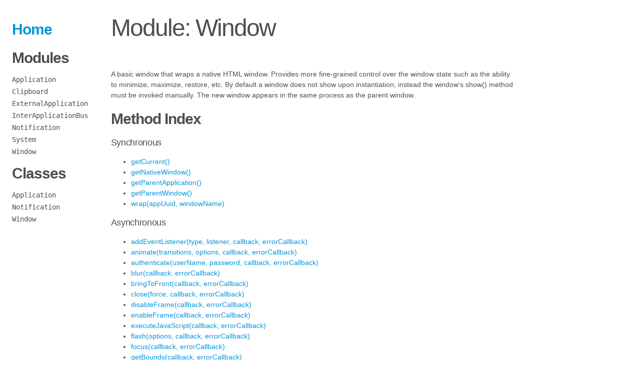

--- FILE ---
content_type: text/html
request_url: https://cdn.openfin.co/jsdocs/6.49.17.14/fin.desktop.module_Window.html
body_size: 112564
content:
<!DOCTYPE html>
<html lang="en">
<head>
    <meta charset="utf-8">
    <title>JSDoc: Module: Window</title>

    <script src="scripts/prettify/prettify.js"> </script>
    <script src="scripts/prettify/lang-css.js"> </script>
    <!--[if lt IE 9]>
      <script src="//html5shiv.googlecode.com/svn/trunk/html5.js"></script>
    <![endif]-->
    <link type="text/css" rel="stylesheet" href="styles/prettify-tomorrow.css">
    <link type="text/css" rel="stylesheet" href="styles/jsdoc-default.css">
</head>

<body>

<nav>
    <h2><a href="index.html">Home</a></h2><h3>Modules</h3><ul><li><a href="fin.desktop.module_Application.html">Application</a></li><li><a href="fin.desktop.module_Clipboard.html">Clipboard</a></li><li><a href="fin.desktop.module_ExternalApplication.html">ExternalApplication</a></li><li><a href="fin.desktop.module_InterApplicationBus.html">InterApplicationBus</a></li><li><a href="fin.desktop.module_Notification.html">Notification</a></li><li><a href="fin.desktop.module_System.html">System</a></li><li><a href="fin.desktop.module_Window.html">Window</a></li></ul><h3>Classes</h3><ul><li><a href="fin.desktop.Application.html">Application</a></li><li><a href="fin.desktop.Notification.html">Notification</a></li><li><a href="fin.desktop.Window.html">Window</a></li></ul>
</nav>
<div id="main">

    <h1 class="page-title">Module: Window</h1>

    




<section>

<header>
    
</header>

<article>
    <div class="container-overview">
    
        
            <div class="description"><p>A basic window that wraps a native HTML window. Provides more
fine-grained control over the window state such as the ability to minimize,
maximize, restore, etc. By default a window does not show upon instantiation;
instead the window's show() method must be invoked manually. The new window
appears in the same process as the parent window.</p>
<h3>Method Index</h3><h4>Synchronous</h4><ul>
<li><a href="#.getCurrent">getCurrent()</a></li>
<li><a href="#getNativeWindow">getNativeWindow()</a></li>
<li><a href="#getParentApplication">getParentApplication()</a></li>
<li><a href="#getParentWindow">getParentWindow()</a></li>
<li><a href="#.wrap">wrap(appUuid, windowName)</a></li>
</ul>
<h4>Asynchronous</h4><ul>
<li><a href="#addEventListener">addEventListener(type, listener, callback, errorCallback)</a></li>
<li><a href="#animate">animate(transitions, options, callback, errorCallback)</a></li>
<li><a href="#authenticate">authenticate(userName, password, callback, errorCallback)</a></li>
<li><a href="#blur">blur(callback, errorCallback)</a></li>
<li><a href="#bringToFront">bringToFront(callback, errorCallback)</a></li>
<li><a href="#close">close(force, callback, errorCallback)</a></li>
<li><a href="#disableFrame">disableFrame(callback, errorCallback)</a></li>
<li><a href="#enableFrame">enableFrame(callback, errorCallback)</a></li>
<li><a href="#executeJavaScript">executeJavaScript(callback, errorCallback)</a></li>
<li><a href="#flash">flash(options, callback, errorCallback)</a></li>
<li><a href="#focus">focus(callback, errorCallback)</a></li>
<li><a href="#getBounds">getBounds(callback, errorCallback)</a></li>
<li><a href="#getGroup">getGroup(callback, errorCallback)</a></li>
<li><a href="#getOptions">getOptions(callback, errorCallback)</a></li>
<li><a href="#getSnapshot">getSnapshot(callback, errorCallback)</a></li>
<li><a href="#getState">getState(callback, errorCallback)</a></li>
<li><a href="#getZoomLevel">getZoomLevel(callback, errorCallback)</a></li>
<li><a href="#hide">hide(callback, errorCallback)</a></li>
<li><a href="#isShowing">isShowing(callback, errorCallback)</a></li>
<li><a href="#joinGroup">joinGroup(target, callback, errorCallback)</a></li>
<li><a href="#leaveGroup">leaveGroup(callback, errorCallback)</a></li>
<li><a href="#maximize">maximize(callback, errorCallback)</a></li>
<li><a href="#mergeGroups">mergeGroups(target, callback, errorCallback)</a></li>
<li><a href="#minimize">minimize(callback, errorCallback)</a></li>
<li><a href="#moveBy">moveBy(deltaLeft, deltaTop, callback, errorCallback)</a></li>
<li><a href="#moveTo">moveTo(left, top, callback, errorCallback)</a></li>
<li><a href="#removeEventListener">removeEventListener(type, listener, callback, errorCallback)</a></li>
<li><a href="#resizeBy">resizeBy(deltaWidth, deltaHeight, anchor, callback, errorCallback)</a></li>
<li><a href="#resizeTo">resizeTo(width, height, anchor, callback, errorCallback)</a></li>
<li><a href="#restore">restore(callback, errorCallback)</a></li>
<li><a href="#setAsForeground">setAsForeground(callback, errorCallback)</a></li>
<li><a href="#setBounds">setBounds(left, top, width, height, callback, errorCallback)</a></li>
<li><a href="#setZoomLevel">setZoomLevel(level, callback, errorCallback)</a></li>
<li><a href="#show">show(force, callback, errorCallback)</a></li>
<li><a href="#showAt">showAt(left, top, force, callback, errorCallback)</a></li>
<li><a href="#stopFlashing">stopFlashing(callback, errorCallback)</a></li>
<li><a href="#updateOptions">updateOptions(options, callback, errorCallback)</a></li>
</ul></div>
        

        


<dl class="details">

    

    

    

    

    

    

    

    

    

    

    

    

    

    

    

    
</dl>


        
    
    </div>

    

    

    

     

    

    

    
        <h3 class="subsection-title">Methods</h3>

        
            

    

    <h4 class="name" id=".getCurrent"><span class="type-signature">(static) </span>getCurrent<span class="signature">()</span><span class="type-signature"> &rarr; {<a href="fin.desktop.Window.html">fin.desktop.Window</a>}</span></h4>

    



<div class="description">
    <p>Returns an instance of the current window.</p>
</div>













<dl class="details">

    

    

    

    

    

    

    

    

    

    

    

    

    

    
    <dt class="tag-tutorial">Tutorials:</dt>
    <dd class="tag-tutorial">
        <ul>
            <li><a href="tutorial-window.getCurrent.html">window.getCurrent</a></li>
        </ul>
    </dd>
    

    

    
</dl>













<h5>Returns:</h5>

        


<dl>
    <dt>
        Type
    </dt>
    <dd>
        
<span class="param-type"><a href="fin.desktop.Window.html">fin.desktop.Window</a></span>


    </dd>
</dl>

    



        
            

    

    <h4 class="name" id=".wrap"><span class="type-signature">(static) </span>wrap<span class="signature">(appUuid, windowName)</span><span class="type-signature"> &rarr; {<a href="fin.desktop.Window.html">fin.desktop.Window</a>}</span></h4>

    



<div class="description">
    <p>Returns a Window object that wraps an existing window.</p>
</div>









    <h5>Parameters:</h5>
    

<table class="params">
    <thead>
    <tr>
        
        <th>Name</th>
        

        <th>Type</th>

        

        

        <th class="last">Description</th>
    </tr>
    </thead>

    <tbody>
    

        <tr>
            
                <td class="name"><code>appUuid</code></td>
            

            <td class="type">
            
                
<span class="param-type">string</span>


            
            </td>

            

            

            <td class="description last"><p>The UUID of the application to which the window to be wrapped belongs.</p></td>
        </tr>

    

        <tr>
            
                <td class="name"><code>windowName</code></td>
            

            <td class="type">
            
                
<span class="param-type">string</span>


            
            </td>

            

            

            <td class="description last"><p>The name of the window to be wrapped.</p></td>
        </tr>

    
    </tbody>
</table>






<dl class="details">

    

    

    

    

    

    

    

    

    

    

    

    

    

    
    <dt class="tag-tutorial">Tutorials:</dt>
    <dd class="tag-tutorial">
        <ul>
            <li><a href="tutorial-window.wrap.html">window.wrap</a></li>
        </ul>
    </dd>
    

    

    
</dl>













<h5>Returns:</h5>

        


<dl>
    <dt>
        Type
    </dt>
    <dd>
        
<span class="param-type"><a href="fin.desktop.Window.html">fin.desktop.Window</a></span>


    </dd>
</dl>

    



        
            

    

    <h4 class="name" id="addEventListener"><span class="type-signature"></span>addEventListener<span class="signature">(type, listener, callback<span class="signature-attributes">opt</span>, errorCallback<span class="signature-attributes">opt</span>)</span><span class="type-signature"></span></h4>

    



<div class="description">
    <p>Registers an event listener on the specified event.</p>
</div>









    <h5>Parameters:</h5>
    

<table class="params">
    <thead>
    <tr>
        
        <th>Name</th>
        

        <th>Type</th>

        
        <th>Attributes</th>
        

        

        <th class="last">Description</th>
    </tr>
    </thead>

    <tbody>
    

        <tr>
            
                <td class="name"><code>type</code></td>
            

            <td class="type">
            
                
<span class="param-type">string</span>


            
            </td>

            
                <td class="attributes">
                

                

                
                </td>
            

            

            <td class="description last"><p>The type of the event.</p></td>
        </tr>

    

        <tr>
            
                <td class="name"><code>listener</code></td>
            

            <td class="type">
            
                
<span class="param-type">function</span>


            
            </td>

            
                <td class="attributes">
                

                

                
                </td>
            

            

            <td class="description last"><p>Called whenever an event of the specified type occurs. It is passed an event object containing information related to the event.</p></td>
        </tr>

    

        <tr>
            
                <td class="name"><code>callback</code></td>
            

            <td class="type">
            
                
<span class="param-type">function</span>


            
            </td>

            
                <td class="attributes">
                
                    &lt;optional><br>
                

                

                
                </td>
            

            

            <td class="description last"><p>called if the method succeeds.</p></td>
        </tr>

    

        <tr>
            
                <td class="name"><code>errorCallback</code></td>
            

            <td class="type">
            
                
<span class="param-type">function</span>


            
            </td>

            
                <td class="attributes">
                
                    &lt;optional><br>
                

                

                
                </td>
            

            

            <td class="description last"><p>called if the method fails. The reason for failure is passed as an argument.</p></td>
        </tr>

    
    </tbody>
</table>






<dl class="details">

    

    

    

    

    

    

    

    

    

    

    

    

    

    
    <dt class="tag-tutorial">Tutorials:</dt>
    <dd class="tag-tutorial">
        <ul>
            <li><a href="tutorial-window.addEventListener.html">window.addEventListener</a></li>
        </ul>
    </dd>
    

    

    
</dl>
















        
            

    

    <h4 class="name" id="animate"><span class="type-signature"></span>animate<span class="signature">(transitions, options, callback<span class="signature-attributes">opt</span>, errorCallback<span class="signature-attributes">opt</span>)</span><span class="type-signature"></span></h4>

    



<div class="description">
    <p>Performs the specified window transitions.</p>
</div>









    <h5>Parameters:</h5>
    

<table class="params">
    <thead>
    <tr>
        
        <th>Name</th>
        

        <th>Type</th>

        
        <th>Attributes</th>
        

        

        <th class="last">Description</th>
    </tr>
    </thead>

    <tbody>
    

        <tr>
            
                <td class="name"><code>transitions</code></td>
            

            <td class="type">
            
                
<span class="param-type">object</span>


            
            </td>

            
                <td class="attributes">
                

                

                
                </td>
            

            

            <td class="description last"><p>Describes the animations to preform. See the tutorial.</p></td>
        </tr>

    

        <tr>
            
                <td class="name"><code>options</code></td>
            

            <td class="type">
            
                
<span class="param-type">object</span>


            
            </td>

            
                <td class="attributes">
                

                

                
                </td>
            

            

            <td class="description last"><p>Options for the animation. See the tutorial.</p></td>
        </tr>

    

        <tr>
            
                <td class="name"><code>callback</code></td>
            

            <td class="type">
            
                
<span class="param-type">function</span>


            
            </td>

            
                <td class="attributes">
                
                    &lt;optional><br>
                

                

                
                </td>
            

            

            <td class="description last"><p>called if the method succeeds.</p></td>
        </tr>

    

        <tr>
            
                <td class="name"><code>errorCallback</code></td>
            

            <td class="type">
            
                
<span class="param-type">function</span>


            
            </td>

            
                <td class="attributes">
                
                    &lt;optional><br>
                

                

                
                </td>
            

            

            <td class="description last"><p>called if the method fails. The reason for failure is passed as an argument.</p></td>
        </tr>

    
    </tbody>
</table>






<dl class="details">

    

    

    

    

    

    

    

    

    

    

    

    

    

    
    <dt class="tag-tutorial">Tutorials:</dt>
    <dd class="tag-tutorial">
        <ul>
            <li><a href="tutorial-window.animate.html">window.animate</a></li>
        </ul>
    </dd>
    

    

    
</dl>
















        
            

    

    <h4 class="name" id="authenticate"><span class="type-signature"></span>authenticate<span class="signature">(userName, password, callback<span class="signature-attributes">opt</span>, errorCallback<span class="signature-attributes">opt</span>)</span><span class="type-signature"></span></h4>

    



<div class="description">
    <p>Provides credentials to authentication requests</p>
</div>









    <h5>Parameters:</h5>
    

<table class="params">
    <thead>
    <tr>
        
        <th>Name</th>
        

        <th>Type</th>

        
        <th>Attributes</th>
        

        

        <th class="last">Description</th>
    </tr>
    </thead>

    <tbody>
    

        <tr>
            
                <td class="name"><code>userName</code></td>
            

            <td class="type">
            
                
<span class="param-type">string</span>


            
            </td>

            
                <td class="attributes">
                

                

                
                </td>
            

            

            <td class="description last"><p>userName to provide to the authentication challange</p></td>
        </tr>

    

        <tr>
            
                <td class="name"><code>password</code></td>
            

            <td class="type">
            
                
<span class="param-type">string</span>


            
            </td>

            
                <td class="attributes">
                

                

                
                </td>
            

            

            <td class="description last"><p>password to provide to the authentication challange</p></td>
        </tr>

    

        <tr>
            
                <td class="name"><code>callback</code></td>
            

            <td class="type">
            
                
<span class="param-type">function</span>


            
            </td>

            
                <td class="attributes">
                
                    &lt;optional><br>
                

                

                
                </td>
            

            

            <td class="description last"><p>called if the method succeeds.</p></td>
        </tr>

    

        <tr>
            
                <td class="name"><code>errorCallback</code></td>
            

            <td class="type">
            
                
<span class="param-type">function</span>


            
            </td>

            
                <td class="attributes">
                
                    &lt;optional><br>
                

                

                
                </td>
            

            

            <td class="description last"><p>called if the method fails. The reason for failure is passed as an argument.</p></td>
        </tr>

    
    </tbody>
</table>






<dl class="details">

    

    

    

    

    

    

    

    

    

    

    

    

    

    
    <dt class="tag-tutorial">Tutorials:</dt>
    <dd class="tag-tutorial">
        <ul>
            <li><a href="tutorial-window.authenticate.html">window.authenticate</a></li>
        </ul>
    </dd>
    

    

    
</dl>
















        
            

    

    <h4 class="name" id="blur"><span class="type-signature"></span>blur<span class="signature">(callback<span class="signature-attributes">opt</span>, errorCallback<span class="signature-attributes">opt</span>)</span><span class="type-signature"></span></h4>

    



<div class="description">
    <p>Removes focus from the window.</p>
</div>









    <h5>Parameters:</h5>
    

<table class="params">
    <thead>
    <tr>
        
        <th>Name</th>
        

        <th>Type</th>

        
        <th>Attributes</th>
        

        

        <th class="last">Description</th>
    </tr>
    </thead>

    <tbody>
    

        <tr>
            
                <td class="name"><code>callback</code></td>
            

            <td class="type">
            
                
<span class="param-type">function</span>


            
            </td>

            
                <td class="attributes">
                
                    &lt;optional><br>
                

                

                
                </td>
            

            

            <td class="description last"><p>called if the method succeeds.</p></td>
        </tr>

    

        <tr>
            
                <td class="name"><code>errorCallback</code></td>
            

            <td class="type">
            
                
<span class="param-type">function</span>


            
            </td>

            
                <td class="attributes">
                
                    &lt;optional><br>
                

                

                
                </td>
            

            

            <td class="description last"><p>called if the method fails. The reason for failure is passed as an argument.</p></td>
        </tr>

    
    </tbody>
</table>






<dl class="details">

    

    

    

    

    

    

    

    

    

    

    

    

    

    
    <dt class="tag-tutorial">Tutorials:</dt>
    <dd class="tag-tutorial">
        <ul>
            <li><a href="tutorial-window.blur.html">window.blur</a></li>
        </ul>
    </dd>
    

    

    
</dl>
















        
            

    

    <h4 class="name" id="bringToFront"><span class="type-signature"></span>bringToFront<span class="signature">(callback<span class="signature-attributes">opt</span>, errorCallback<span class="signature-attributes">opt</span>)</span><span class="type-signature"></span></h4>

    



<div class="description">
    <p>Brings the window to the front of the window stack.</p>
</div>









    <h5>Parameters:</h5>
    

<table class="params">
    <thead>
    <tr>
        
        <th>Name</th>
        

        <th>Type</th>

        
        <th>Attributes</th>
        

        

        <th class="last">Description</th>
    </tr>
    </thead>

    <tbody>
    

        <tr>
            
                <td class="name"><code>callback</code></td>
            

            <td class="type">
            
                
<span class="param-type">function</span>


            
            </td>

            
                <td class="attributes">
                
                    &lt;optional><br>
                

                

                
                </td>
            

            

            <td class="description last"><p>called if the method succeeds.</p></td>
        </tr>

    

        <tr>
            
                <td class="name"><code>errorCallback</code></td>
            

            <td class="type">
            
                
<span class="param-type">function</span>


            
            </td>

            
                <td class="attributes">
                
                    &lt;optional><br>
                

                

                
                </td>
            

            

            <td class="description last"><p>called if the method fails. The reason for failure is passed as an argument.</p></td>
        </tr>

    
    </tbody>
</table>






<dl class="details">

    

    

    

    

    

    

    

    

    

    

    

    

    

    
    <dt class="tag-tutorial">Tutorials:</dt>
    <dd class="tag-tutorial">
        <ul>
            <li><a href="tutorial-window.bringToFront.html">window.bringToFront</a></li>
        </ul>
    </dd>
    

    

    
</dl>
















        
            

    

    <h4 class="name" id="close"><span class="type-signature"></span>close<span class="signature">(force<span class="signature-attributes">opt</span>, callback<span class="signature-attributes">opt</span>, errorCallback<span class="signature-attributes">opt</span>)</span><span class="type-signature"></span></h4>

    



<div class="description">
    <p>Closes the window.</p>
</div>









    <h5>Parameters:</h5>
    

<table class="params">
    <thead>
    <tr>
        
        <th>Name</th>
        

        <th>Type</th>

        
        <th>Attributes</th>
        

        
        <th>Default</th>
        

        <th class="last">Description</th>
    </tr>
    </thead>

    <tbody>
    

        <tr>
            
                <td class="name"><code>force</code></td>
            

            <td class="type">
            
                
<span class="param-type">boolean</span>


            
            </td>

            
                <td class="attributes">
                
                    &lt;optional><br>
                

                

                
                </td>
            

            
                <td class="default">
                
                    false
                
                </td>
            

            <td class="description last"><p>Close will be prevented from closing when force is false and ‘close-requested’ has been subscribed to for application’s main window.</p></td>
        </tr>

    

        <tr>
            
                <td class="name"><code>callback</code></td>
            

            <td class="type">
            
                
<span class="param-type">function</span>


            
            </td>

            
                <td class="attributes">
                
                    &lt;optional><br>
                

                

                
                </td>
            

            
                <td class="default">
                
                </td>
            

            <td class="description last"><p>called if the method succeeds.</p></td>
        </tr>

    

        <tr>
            
                <td class="name"><code>errorCallback</code></td>
            

            <td class="type">
            
                
<span class="param-type">function</span>


            
            </td>

            
                <td class="attributes">
                
                    &lt;optional><br>
                

                

                
                </td>
            

            
                <td class="default">
                
                </td>
            

            <td class="description last"><p>called if the method fails. The reason for failure is passed as an argument.</p></td>
        </tr>

    
    </tbody>
</table>






<dl class="details">

    

    

    

    

    

    

    

    

    

    

    

    

    

    
    <dt class="tag-tutorial">Tutorials:</dt>
    <dd class="tag-tutorial">
        <ul>
            <li><a href="tutorial-window.close.html">window.close</a></li>
        </ul>
    </dd>
    

    

    
</dl>
















        
            

    

    <h4 class="name" id="disableFrame"><span class="type-signature"></span>disableFrame<span class="signature">(callback<span class="signature-attributes">opt</span>, errorCallback<span class="signature-attributes">opt</span>)</span><span class="type-signature"></span></h4>

    



<div class="description">
    <p>Prevents a user from changing a window's size/position when using the window's frame.</p>
</div>









    <h5>Parameters:</h5>
    

<table class="params">
    <thead>
    <tr>
        
        <th>Name</th>
        

        <th>Type</th>

        
        <th>Attributes</th>
        

        

        <th class="last">Description</th>
    </tr>
    </thead>

    <tbody>
    

        <tr>
            
                <td class="name"><code>callback</code></td>
            

            <td class="type">
            
                
<span class="param-type">function</span>


            
            </td>

            
                <td class="attributes">
                
                    &lt;optional><br>
                

                

                
                </td>
            

            

            <td class="description last"><p>called if the method succeeds.</p></td>
        </tr>

    

        <tr>
            
                <td class="name"><code>errorCallback</code></td>
            

            <td class="type">
            
                
<span class="param-type">function</span>


            
            </td>

            
                <td class="attributes">
                
                    &lt;optional><br>
                

                

                
                </td>
            

            

            <td class="description last"><p>called if the method fails. The reason for failure is passed as an argument.</p></td>
        </tr>

    
    </tbody>
</table>






<dl class="details">

    

    

    

    

    

    

    

    

    

    

    

    

    

    
    <dt class="tag-tutorial">Tutorials:</dt>
    <dd class="tag-tutorial">
        <ul>
            <li><a href="tutorial-window.disableFrame.html">window.disableFrame</a></li>
        </ul>
    </dd>
    

    

    
</dl>
















        
            

    

    <h4 class="name" id="enableFrame"><span class="type-signature"></span>enableFrame<span class="signature">(callback<span class="signature-attributes">opt</span>, errorCallback<span class="signature-attributes">opt</span>)</span><span class="type-signature"></span></h4>

    



<div class="description">
    <p>Re-enables user changes to a window's size/position when using the window's frame.</p>
</div>









    <h5>Parameters:</h5>
    

<table class="params">
    <thead>
    <tr>
        
        <th>Name</th>
        

        <th>Type</th>

        
        <th>Attributes</th>
        

        

        <th class="last">Description</th>
    </tr>
    </thead>

    <tbody>
    

        <tr>
            
                <td class="name"><code>callback</code></td>
            

            <td class="type">
            
                
<span class="param-type">function</span>


            
            </td>

            
                <td class="attributes">
                
                    &lt;optional><br>
                

                

                
                </td>
            

            

            <td class="description last"><p>called if the method succeeds.</p></td>
        </tr>

    

        <tr>
            
                <td class="name"><code>errorCallback</code></td>
            

            <td class="type">
            
                
<span class="param-type">function</span>


            
            </td>

            
                <td class="attributes">
                
                    &lt;optional><br>
                

                

                
                </td>
            

            

            <td class="description last"><p>called if the method fails. The reason for failure is passed as an argument.</p></td>
        </tr>

    
    </tbody>
</table>






<dl class="details">

    

    

    

    

    

    

    

    

    

    

    

    

    

    
    <dt class="tag-tutorial">Tutorials:</dt>
    <dd class="tag-tutorial">
        <ul>
            <li><a href="tutorial-window.enableFrame.html">window.enableFrame</a></li>
        </ul>
    </dd>
    

    

    
</dl>
















        
            

    

    <h4 class="name" id="executeJavaScript"><span class="type-signature"></span>executeJavaScript<span class="signature">(code, callback<span class="signature-attributes">opt</span>, errorCallback<span class="signature-attributes">opt</span>)</span><span class="type-signature"></span></h4>

    



<div class="description">
    <p>Executes Javascript on the window, restricted to windows you own or windows owned by applications you have created.</p>
</div>









    <h5>Parameters:</h5>
    

<table class="params">
    <thead>
    <tr>
        
        <th>Name</th>
        

        <th>Type</th>

        
        <th>Attributes</th>
        

        

        <th class="last">Description</th>
    </tr>
    </thead>

    <tbody>
    

        <tr>
            
                <td class="name"><code>code</code></td>
            

            <td class="type">
            
                
<span class="param-type">string</span>


            
            </td>

            
                <td class="attributes">
                

                

                
                </td>
            

            

            <td class="description last"><p>JavaScript code to be executed on the window.</p></td>
        </tr>

    

        <tr>
            
                <td class="name"><code>callback</code></td>
            

            <td class="type">
            
                
<span class="param-type">function</span>


            
            </td>

            
                <td class="attributes">
                
                    &lt;optional><br>
                

                

                
                </td>
            

            

            <td class="description last"><p>called if the method succeeds.</p></td>
        </tr>

    

        <tr>
            
                <td class="name"><code>errorCallback</code></td>
            

            <td class="type">
            
                
<span class="param-type">function</span>


            
            </td>

            
                <td class="attributes">
                
                    &lt;optional><br>
                

                

                
                </td>
            

            

            <td class="description last"><p>called if the method fails. The reason for failure is passed as an argument.</p></td>
        </tr>

    
    </tbody>
</table>






<dl class="details">

    

    

    

    

    

    

    

    

    

    

    

    

    

    
    <dt class="tag-tutorial">Tutorials:</dt>
    <dd class="tag-tutorial">
        <ul>
            <li><a href="tutorial-window.executeJavaScript.html">window.executeJavaScript</a></li>
        </ul>
    </dd>
    

    

    
</dl>
















        
            

    

    <h4 class="name" id="flash"><span class="type-signature"></span>flash<span class="signature">(options, callback<span class="signature-attributes">opt</span>, errorCallback<span class="signature-attributes">opt</span>)</span><span class="type-signature"></span></h4>

    



<div class="description">
    <p>Flashes the window’s frame and taskbar icon until stopFlashing is called.</p>
</div>









    <h5>Parameters:</h5>
    

<table class="params">
    <thead>
    <tr>
        
        <th>Name</th>
        

        <th>Type</th>

        
        <th>Attributes</th>
        

        

        <th class="last">Description</th>
    </tr>
    </thead>

    <tbody>
    

        <tr>
            
                <td class="name"><code>options</code></td>
            

            <td class="type">
            
                
<span class="param-type">object</span>


            
            </td>

            
                <td class="attributes">
                

                

                
                </td>
            

            

            <td class="description last"><p>Configuration parameters of the flash.</p></td>
        </tr>

    

        <tr>
            
                <td class="name"><code>callback</code></td>
            

            <td class="type">
            
                
<span class="param-type">function</span>


            
            </td>

            
                <td class="attributes">
                
                    &lt;optional><br>
                

                

                
                </td>
            

            

            <td class="description last"><p>called if the method succeeds.</p></td>
        </tr>

    

        <tr>
            
                <td class="name"><code>errorCallback</code></td>
            

            <td class="type">
            
                
<span class="param-type">function</span>


            
            </td>

            
                <td class="attributes">
                
                    &lt;optional><br>
                

                

                
                </td>
            

            

            <td class="description last"><p>called if the method fails. The reason for failure is passed as an argument.</p></td>
        </tr>

    
    </tbody>
</table>






<dl class="details">

    

    

    

    

    

    

    

    

    

    

    

    

    

    
    <dt class="tag-tutorial">Tutorials:</dt>
    <dd class="tag-tutorial">
        <ul>
            <li><a href="tutorial-window.flash.html">window.flash</a></li>
        </ul>
    </dd>
    

    

    
</dl>
















        
            

    

    <h4 class="name" id="focus"><span class="type-signature"></span>focus<span class="signature">(callback<span class="signature-attributes">opt</span>, errorCallback<span class="signature-attributes">opt</span>)</span><span class="type-signature"></span></h4>

    



<div class="description">
    <p>Gives focus to the window.</p>
</div>









    <h5>Parameters:</h5>
    

<table class="params">
    <thead>
    <tr>
        
        <th>Name</th>
        

        <th>Type</th>

        
        <th>Attributes</th>
        

        

        <th class="last">Description</th>
    </tr>
    </thead>

    <tbody>
    

        <tr>
            
                <td class="name"><code>callback</code></td>
            

            <td class="type">
            
                
<span class="param-type">function</span>


            
            </td>

            
                <td class="attributes">
                
                    &lt;optional><br>
                

                

                
                </td>
            

            

            <td class="description last"><p>called if the method succeeds.</p></td>
        </tr>

    

        <tr>
            
                <td class="name"><code>errorCallback</code></td>
            

            <td class="type">
            
                
<span class="param-type">function</span>


            
            </td>

            
                <td class="attributes">
                
                    &lt;optional><br>
                

                

                
                </td>
            

            

            <td class="description last"><p>called if the method fails. The reason for failure is passed as an argument.</p></td>
        </tr>

    
    </tbody>
</table>






<dl class="details">

    

    

    

    

    

    

    

    

    

    

    

    

    

    
    <dt class="tag-tutorial">Tutorials:</dt>
    <dd class="tag-tutorial">
        <ul>
            <li><a href="tutorial-window.focus.html">window.focus</a></li>
        </ul>
    </dd>
    

    

    
</dl>
















        
            

    

    <h4 class="name" id="getBounds"><span class="type-signature"></span>getBounds<span class="signature">(callback<span class="signature-attributes">opt</span>, errorCallback<span class="signature-attributes">opt</span>)</span><span class="type-signature"></span></h4>

    



<div class="description">
    <p>Gets the current bounds (top, left, width, height) of the window.</p>
</div>









    <h5>Parameters:</h5>
    

<table class="params">
    <thead>
    <tr>
        
        <th>Name</th>
        

        <th>Type</th>

        
        <th>Attributes</th>
        

        

        <th class="last">Description</th>
    </tr>
    </thead>

    <tbody>
    

        <tr>
            
                <td class="name"><code>callback</code></td>
            

            <td class="type">
            
                
<span class="param-type">function</span>


            
            </td>

            
                <td class="attributes">
                
                    &lt;optional><br>
                

                

                
                </td>
            

            

            <td class="description last"><p>called if the method succeeds.</p></td>
        </tr>

    

        <tr>
            
                <td class="name"><code>errorCallback</code></td>
            

            <td class="type">
            
                
<span class="param-type">function</span>


            
            </td>

            
                <td class="attributes">
                
                    &lt;optional><br>
                

                

                
                </td>
            

            

            <td class="description last"><p>called if the method fails. The reason for failure is passed as an argument.</p></td>
        </tr>

    
    </tbody>
</table>






<dl class="details">

    

    

    

    

    

    

    

    

    

    

    

    

    

    
    <dt class="tag-tutorial">Tutorials:</dt>
    <dd class="tag-tutorial">
        <ul>
            <li><a href="tutorial-window.getBounds.html">window.getBounds</a></li>
        </ul>
    </dd>
    

    

    
</dl>
















        
            

    

    <h4 class="name" id="getGroup"><span class="type-signature"></span>getGroup<span class="signature">(callback<span class="signature-attributes">opt</span>, errorCallback<span class="signature-attributes">opt</span>)</span><span class="type-signature"></span></h4>

    



<div class="description">
    <p>Retrieves an array containing wrapped fin.desktop.Windows that are grouped with this window. If a window is not in a group an empty array is returned. Please note that calling window is included in the result array.</p>
</div>









    <h5>Parameters:</h5>
    

<table class="params">
    <thead>
    <tr>
        
        <th>Name</th>
        

        <th>Type</th>

        
        <th>Attributes</th>
        

        

        <th class="last">Description</th>
    </tr>
    </thead>

    <tbody>
    

        <tr>
            
                <td class="name"><code>callback</code></td>
            

            <td class="type">
            
                
<span class="param-type">function</span>


            
            </td>

            
                <td class="attributes">
                
                    &lt;optional><br>
                

                

                
                </td>
            

            

            <td class="description last"><p>called if the method succeeds.</p></td>
        </tr>

    

        <tr>
            
                <td class="name"><code>errorCallback</code></td>
            

            <td class="type">
            
                
<span class="param-type">function</span>


            
            </td>

            
                <td class="attributes">
                
                    &lt;optional><br>
                

                

                
                </td>
            

            

            <td class="description last"><p>called if the method fails. The reason for failure is passed as an argument.</p></td>
        </tr>

    
    </tbody>
</table>






<dl class="details">

    

    

    

    

    

    

    

    

    

    

    

    

    

    
    <dt class="tag-tutorial">Tutorials:</dt>
    <dd class="tag-tutorial">
        <ul>
            <li><a href="tutorial-window.getGroup.html">window.getGroup</a></li>
        </ul>
    </dd>
    

    

    
</dl>
















        
            

    

    <h4 class="name" id="getNativeWindow"><span class="type-signature"></span>getNativeWindow<span class="signature">()</span><span class="type-signature"> &rarr; {window}</span></h4>

    



<div class="description">
    <p>Returns the native JavaScript &quot;window&quot; object for the window.</p>
</div>













<dl class="details">

    

    

    

    

    

    

    

    

    

    

    

    

    

    
    <dt class="tag-tutorial">Tutorials:</dt>
    <dd class="tag-tutorial">
        <ul>
            <li><a href="tutorial-window.getNativeWindow.html">window.getNativeWindow</a></li>
        </ul>
    </dd>
    

    

    
</dl>













<h5>Returns:</h5>

        


<dl>
    <dt>
        Type
    </dt>
    <dd>
        
<span class="param-type">window</span>


    </dd>
</dl>

    



        
            

    

    <h4 class="name" id="getOptions"><span class="type-signature"></span>getOptions<span class="signature">(callback<span class="signature-attributes">opt</span>, errorCallback<span class="signature-attributes">opt</span>)</span><span class="type-signature"></span></h4>

    



<div class="description">
    <p>Gets the current settings of the window.</p>
</div>









    <h5>Parameters:</h5>
    

<table class="params">
    <thead>
    <tr>
        
        <th>Name</th>
        

        <th>Type</th>

        
        <th>Attributes</th>
        

        

        <th class="last">Description</th>
    </tr>
    </thead>

    <tbody>
    

        <tr>
            
                <td class="name"><code>callback</code></td>
            

            <td class="type">
            
                
<span class="param-type">function</span>


            
            </td>

            
                <td class="attributes">
                
                    &lt;optional><br>
                

                

                
                </td>
            

            

            <td class="description last"><p>called if the method succeeds.</p></td>
        </tr>

    

        <tr>
            
                <td class="name"><code>errorCallback</code></td>
            

            <td class="type">
            
                
<span class="param-type">function</span>


            
            </td>

            
                <td class="attributes">
                
                    &lt;optional><br>
                

                

                
                </td>
            

            

            <td class="description last"><p>called if the method fails. The reason for failure is passed as an argument.</p></td>
        </tr>

    
    </tbody>
</table>






<dl class="details">

    

    

    

    

    

    

    

    

    

    

    

    

    

    
    <dt class="tag-tutorial">Tutorials:</dt>
    <dd class="tag-tutorial">
        <ul>
            <li><a href="tutorial-window.getOptions.html">window.getOptions</a></li>
        </ul>
    </dd>
    

    

    
</dl>
















        
            

    

    <h4 class="name" id="getParentApplication"><span class="type-signature"></span>getParentApplication<span class="signature">()</span><span class="type-signature"> &rarr; {<a href="fin.desktop.Application.html">fin.desktop.Application</a>}</span></h4>

    



<div class="description">
    <p>Gets the parent application.</p>
</div>













<dl class="details">

    

    

    

    

    

    

    

    

    

    

    

    

    

    
    <dt class="tag-tutorial">Tutorials:</dt>
    <dd class="tag-tutorial">
        <ul>
            <li><a href="tutorial-window.getParentApplication.html">window.getParentApplication</a></li>
        </ul>
    </dd>
    

    

    
</dl>













<h5>Returns:</h5>

        


<dl>
    <dt>
        Type
    </dt>
    <dd>
        
<span class="param-type"><a href="fin.desktop.Application.html">fin.desktop.Application</a></span>


    </dd>
</dl>

    



        
            

    

    <h4 class="name" id="getParentWindow"><span class="type-signature"></span>getParentWindow<span class="signature">()</span><span class="type-signature"> &rarr; {<a href="fin.desktop.Window.html">fin.desktop.Window</a>}</span></h4>

    



<div class="description">
    <p>Gets the parent window.</p>
</div>













<dl class="details">

    

    

    

    

    

    

    

    

    

    

    

    

    

    
    <dt class="tag-tutorial">Tutorials:</dt>
    <dd class="tag-tutorial">
        <ul>
            <li><a href="tutorial-window.getParentWindow.html">window.getParentWindow</a></li>
        </ul>
    </dd>
    

    

    
</dl>













<h5>Returns:</h5>

        


<dl>
    <dt>
        Type
    </dt>
    <dd>
        
<span class="param-type"><a href="fin.desktop.Window.html">fin.desktop.Window</a></span>


    </dd>
</dl>

    



        
            

    

    <h4 class="name" id="getSnapshot"><span class="type-signature"></span>getSnapshot<span class="signature">(callback<span class="signature-attributes">opt</span>, errorCallback<span class="signature-attributes">opt</span>)</span><span class="type-signature"></span></h4>

    



<div class="description">
    <p>Gets a base64 encoded PNG snapshot of the window.</p>
</div>









    <h5>Parameters:</h5>
    

<table class="params">
    <thead>
    <tr>
        
        <th>Name</th>
        

        <th>Type</th>

        
        <th>Attributes</th>
        

        

        <th class="last">Description</th>
    </tr>
    </thead>

    <tbody>
    

        <tr>
            
                <td class="name"><code>callback</code></td>
            

            <td class="type">
            
                
<span class="param-type">function</span>


            
            </td>

            
                <td class="attributes">
                
                    &lt;optional><br>
                

                

                
                </td>
            

            

            <td class="description last"><p>called if the method succeeds.</p></td>
        </tr>

    

        <tr>
            
                <td class="name"><code>errorCallback</code></td>
            

            <td class="type">
            
                
<span class="param-type">function</span>


            
            </td>

            
                <td class="attributes">
                
                    &lt;optional><br>
                

                

                
                </td>
            

            

            <td class="description last"><p>called if the method fails. The reason for failure is passed as an argument.</p></td>
        </tr>

    
    </tbody>
</table>






<dl class="details">

    

    

    

    

    

    

    

    

    

    

    

    

    

    
    <dt class="tag-tutorial">Tutorials:</dt>
    <dd class="tag-tutorial">
        <ul>
            <li><a href="tutorial-window.getSnapshot.html">window.getSnapshot</a></li>
        </ul>
    </dd>
    

    

    
</dl>
















        
            

    

    <h4 class="name" id="getState"><span class="type-signature"></span>getState<span class="signature">(callback<span class="signature-attributes">opt</span>, errorCallback<span class="signature-attributes">opt</span>)</span><span class="type-signature"></span></h4>

    



<div class="description">
    <p>Gets the current state (&quot;minimized&quot;, &quot;maximized&quot;, or &quot;restored&quot;) of the window.</p>
</div>









    <h5>Parameters:</h5>
    

<table class="params">
    <thead>
    <tr>
        
        <th>Name</th>
        

        <th>Type</th>

        
        <th>Attributes</th>
        

        

        <th class="last">Description</th>
    </tr>
    </thead>

    <tbody>
    

        <tr>
            
                <td class="name"><code>callback</code></td>
            

            <td class="type">
            
                
<span class="param-type">function</span>


            
            </td>

            
                <td class="attributes">
                
                    &lt;optional><br>
                

                

                
                </td>
            

            

            <td class="description last"><p>called if the method succeeds.</p></td>
        </tr>

    

        <tr>
            
                <td class="name"><code>errorCallback</code></td>
            

            <td class="type">
            
                
<span class="param-type">function</span>


            
            </td>

            
                <td class="attributes">
                
                    &lt;optional><br>
                

                

                
                </td>
            

            

            <td class="description last"><p>called if the method fails. The reason for failure is passed as an argument.</p></td>
        </tr>

    
    </tbody>
</table>






<dl class="details">

    

    

    

    

    

    

    

    

    

    

    

    

    

    
    <dt class="tag-tutorial">Tutorials:</dt>
    <dd class="tag-tutorial">
        <ul>
            <li><a href="tutorial-window.getState.html">window.getState</a></li>
        </ul>
    </dd>
    

    

    
</dl>
















        
            

    

    <h4 class="name" id="getZoomLevel"><span class="type-signature"></span>getZoomLevel<span class="signature">(callback<span class="signature-attributes">opt</span>, errorCallback<span class="signature-attributes">opt</span>)</span><span class="type-signature"></span></h4>

    



<div class="description">
    <p>Returns the zoom level of the window.</p>
</div>









    <h5>Parameters:</h5>
    

<table class="params">
    <thead>
    <tr>
        
        <th>Name</th>
        

        <th>Type</th>

        
        <th>Attributes</th>
        

        

        <th class="last">Description</th>
    </tr>
    </thead>

    <tbody>
    

        <tr>
            
                <td class="name"><code>callback</code></td>
            

            <td class="type">
            
                
<span class="param-type">function</span>


            
            </td>

            
                <td class="attributes">
                
                    &lt;optional><br>
                

                

                
                </td>
            

            

            <td class="description last"><p>called if the method succeeds.</p></td>
        </tr>

    

        <tr>
            
                <td class="name"><code>errorCallback</code></td>
            

            <td class="type">
            
                
<span class="param-type">function</span>


            
            </td>

            
                <td class="attributes">
                
                    &lt;optional><br>
                

                

                
                </td>
            

            

            <td class="description last"><p>called if the method fails. The reason for failure is passed as an argument.</p></td>
        </tr>

    
    </tbody>
</table>






<dl class="details">

    

    

    

    

    

    

    

    

    

    

    

    

    

    
    <dt class="tag-tutorial">Tutorials:</dt>
    <dd class="tag-tutorial">
        <ul>
            <li><a href="tutorial-window.getZoomLevel.html">window.getZoomLevel</a></li>
        </ul>
    </dd>
    

    

    
</dl>
















        
            

    

    <h4 class="name" id="hide"><span class="type-signature"></span>hide<span class="signature">(callback<span class="signature-attributes">opt</span>, errorCallback<span class="signature-attributes">opt</span>)</span><span class="type-signature"></span></h4>

    



<div class="description">
    <p>Hides the window.</p>
</div>









    <h5>Parameters:</h5>
    

<table class="params">
    <thead>
    <tr>
        
        <th>Name</th>
        

        <th>Type</th>

        
        <th>Attributes</th>
        

        

        <th class="last">Description</th>
    </tr>
    </thead>

    <tbody>
    

        <tr>
            
                <td class="name"><code>callback</code></td>
            

            <td class="type">
            
                
<span class="param-type">function</span>


            
            </td>

            
                <td class="attributes">
                
                    &lt;optional><br>
                

                

                
                </td>
            

            

            <td class="description last"><p>called if the method succeeds.</p></td>
        </tr>

    

        <tr>
            
                <td class="name"><code>errorCallback</code></td>
            

            <td class="type">
            
                
<span class="param-type">function</span>


            
            </td>

            
                <td class="attributes">
                
                    &lt;optional><br>
                

                

                
                </td>
            

            

            <td class="description last"><p>called if the method fails. The reason for failure is passed as an argument.</p></td>
        </tr>

    
    </tbody>
</table>






<dl class="details">

    

    

    

    

    

    

    

    

    

    

    

    

    

    
    <dt class="tag-tutorial">Tutorials:</dt>
    <dd class="tag-tutorial">
        <ul>
            <li><a href="tutorial-window.hide.html">window.hide</a></li>
        </ul>
    </dd>
    

    

    
</dl>
















        
            

    

    <h4 class="name" id="isShowing"><span class="type-signature"></span>isShowing<span class="signature">(callback<span class="signature-attributes">opt</span>, errorCallback<span class="signature-attributes">opt</span>)</span><span class="type-signature"></span></h4>

    



<div class="description">
    <p>Determines if the window is currently showing.</p>
</div>









    <h5>Parameters:</h5>
    

<table class="params">
    <thead>
    <tr>
        
        <th>Name</th>
        

        <th>Type</th>

        
        <th>Attributes</th>
        

        

        <th class="last">Description</th>
    </tr>
    </thead>

    <tbody>
    

        <tr>
            
                <td class="name"><code>callback</code></td>
            

            <td class="type">
            
                
<span class="param-type">function</span>


            
            </td>

            
                <td class="attributes">
                
                    &lt;optional><br>
                

                

                
                </td>
            

            

            <td class="description last"><p>called if the method succeeds.</p></td>
        </tr>

    

        <tr>
            
                <td class="name"><code>errorCallback</code></td>
            

            <td class="type">
            
                
<span class="param-type">function</span>


            
            </td>

            
                <td class="attributes">
                
                    &lt;optional><br>
                

                

                
                </td>
            

            

            <td class="description last"><p>called if the method fails. The reason for failure is passed as an argument.</p></td>
        </tr>

    
    </tbody>
</table>






<dl class="details">

    

    

    

    

    

    

    

    

    

    

    

    

    

    
    <dt class="tag-tutorial">Tutorials:</dt>
    <dd class="tag-tutorial">
        <ul>
            <li><a href="tutorial-window.isShowing.html">window.isShowing</a></li>
        </ul>
    </dd>
    

    

    
</dl>
















        
            

    

    <h4 class="name" id="joinGroup"><span class="type-signature"></span>joinGroup<span class="signature">(target, callback<span class="signature-attributes">opt</span>, errorCallback<span class="signature-attributes">opt</span>)</span><span class="type-signature"></span></h4>

    



<div class="description">
    <p>Joins the same window group as the specified window.</p>
</div>









    <h5>Parameters:</h5>
    

<table class="params">
    <thead>
    <tr>
        
        <th>Name</th>
        

        <th>Type</th>

        
        <th>Attributes</th>
        

        

        <th class="last">Description</th>
    </tr>
    </thead>

    <tbody>
    

        <tr>
            
                <td class="name"><code>target</code></td>
            

            <td class="type">
            
                
<span class="param-type"><a href="fin.desktop.Window.html">fin.desktop.Window</a></span>


            
            </td>

            
                <td class="attributes">
                

                

                
                </td>
            

            

            <td class="description last"><p>The window whose group is to be joined.</p></td>
        </tr>

    

        <tr>
            
                <td class="name"><code>callback</code></td>
            

            <td class="type">
            
                
<span class="param-type">function</span>


            
            </td>

            
                <td class="attributes">
                
                    &lt;optional><br>
                

                

                
                </td>
            

            

            <td class="description last"><p>called if the method succeeds.</p></td>
        </tr>

    

        <tr>
            
                <td class="name"><code>errorCallback</code></td>
            

            <td class="type">
            
                
<span class="param-type">function</span>


            
            </td>

            
                <td class="attributes">
                
                    &lt;optional><br>
                

                

                
                </td>
            

            

            <td class="description last"><p>called if the method fails. The reason for failure is passed as an argument.</p></td>
        </tr>

    
    </tbody>
</table>






<dl class="details">

    

    

    

    

    

    

    

    

    

    

    

    

    

    
    <dt class="tag-tutorial">Tutorials:</dt>
    <dd class="tag-tutorial">
        <ul>
            <li><a href="tutorial-window.joinGroup.html">window.joinGroup</a></li>
        </ul>
    </dd>
    

    

    
</dl>
















        
            

    

    <h4 class="name" id="leaveGroup"><span class="type-signature"></span>leaveGroup<span class="signature">(callback<span class="signature-attributes">opt</span>, errorCallback<span class="signature-attributes">opt</span>)</span><span class="type-signature"></span></h4>

    



<div class="description">
    <p>Leaves the current window group so that the window can be move independently of those in the group.</p>
</div>









    <h5>Parameters:</h5>
    

<table class="params">
    <thead>
    <tr>
        
        <th>Name</th>
        

        <th>Type</th>

        
        <th>Attributes</th>
        

        

        <th class="last">Description</th>
    </tr>
    </thead>

    <tbody>
    

        <tr>
            
                <td class="name"><code>callback</code></td>
            

            <td class="type">
            
                
<span class="param-type">function</span>


            
            </td>

            
                <td class="attributes">
                
                    &lt;optional><br>
                

                

                
                </td>
            

            

            <td class="description last"><p>called if the method succeeds.</p></td>
        </tr>

    

        <tr>
            
                <td class="name"><code>errorCallback</code></td>
            

            <td class="type">
            
                
<span class="param-type">function</span>


            
            </td>

            
                <td class="attributes">
                
                    &lt;optional><br>
                

                

                
                </td>
            

            

            <td class="description last"><p>called if the method fails. The reason for failure is passed as an argument.</p></td>
        </tr>

    
    </tbody>
</table>






<dl class="details">

    

    

    

    

    

    

    

    

    

    

    

    

    

    
    <dt class="tag-tutorial">Tutorials:</dt>
    <dd class="tag-tutorial">
        <ul>
            <li><a href="tutorial-window.leaveGroup.html">window.leaveGroup</a></li>
        </ul>
    </dd>
    

    

    
</dl>
















        
            

    

    <h4 class="name" id="maximize"><span class="type-signature"></span>maximize<span class="signature">(callback<span class="signature-attributes">opt</span>, errorCallback<span class="signature-attributes">opt</span>)</span><span class="type-signature"></span></h4>

    



<div class="description">
    <p>Maximizes the window.</p>
</div>









    <h5>Parameters:</h5>
    

<table class="params">
    <thead>
    <tr>
        
        <th>Name</th>
        

        <th>Type</th>

        
        <th>Attributes</th>
        

        

        <th class="last">Description</th>
    </tr>
    </thead>

    <tbody>
    

        <tr>
            
                <td class="name"><code>callback</code></td>
            

            <td class="type">
            
                
<span class="param-type">function</span>


            
            </td>

            
                <td class="attributes">
                
                    &lt;optional><br>
                

                

                
                </td>
            

            

            <td class="description last"><p>called if the method succeeds.</p></td>
        </tr>

    

        <tr>
            
                <td class="name"><code>errorCallback</code></td>
            

            <td class="type">
            
                
<span class="param-type">function</span>


            
            </td>

            
                <td class="attributes">
                
                    &lt;optional><br>
                

                

                
                </td>
            

            

            <td class="description last"><p>called if the method fails. The reason for failure is passed as an argument.</p></td>
        </tr>

    
    </tbody>
</table>






<dl class="details">

    

    

    

    

    

    

    

    

    

    

    

    

    

    
    <dt class="tag-tutorial">Tutorials:</dt>
    <dd class="tag-tutorial">
        <ul>
            <li><a href="tutorial-window.maximize.html">window.maximize</a></li>
        </ul>
    </dd>
    

    

    
</dl>
















        
            

    

    <h4 class="name" id="mergeGroups"><span class="type-signature"></span>mergeGroups<span class="signature">(target, callback<span class="signature-attributes">opt</span>, errorCallback<span class="signature-attributes">opt</span>)</span><span class="type-signature"></span></h4>

    



<div class="description">
    <p>Merges the instance's window group with the same window group as the specified window</p>
</div>









    <h5>Parameters:</h5>
    

<table class="params">
    <thead>
    <tr>
        
        <th>Name</th>
        

        <th>Type</th>

        
        <th>Attributes</th>
        

        

        <th class="last">Description</th>
    </tr>
    </thead>

    <tbody>
    

        <tr>
            
                <td class="name"><code>target</code></td>
            

            <td class="type">
            
                
<span class="param-type"><a href="fin.desktop.Window.html">fin.desktop.Window</a></span>


            
            </td>

            
                <td class="attributes">
                

                

                
                </td>
            

            

            <td class="description last"><p>The window whose group is to be merged with.</p></td>
        </tr>

    

        <tr>
            
                <td class="name"><code>callback</code></td>
            

            <td class="type">
            
                
<span class="param-type">function</span>


            
            </td>

            
                <td class="attributes">
                
                    &lt;optional><br>
                

                

                
                </td>
            

            

            <td class="description last"><p>called if the method succeeds.</p></td>
        </tr>

    

        <tr>
            
                <td class="name"><code>errorCallback</code></td>
            

            <td class="type">
            
                
<span class="param-type">function</span>


            
            </td>

            
                <td class="attributes">
                
                    &lt;optional><br>
                

                

                
                </td>
            

            

            <td class="description last"><p>called if the method fails. The reason for failure is passed as an argument.</p></td>
        </tr>

    
    </tbody>
</table>






<dl class="details">

    

    

    

    

    

    

    

    

    

    

    

    

    

    
    <dt class="tag-tutorial">Tutorials:</dt>
    <dd class="tag-tutorial">
        <ul>
            <li><a href="tutorial-window.mergeGroups.html">window.mergeGroups</a></li>
        </ul>
    </dd>
    

    

    
</dl>
















        
            

    

    <h4 class="name" id="minimize"><span class="type-signature"></span>minimize<span class="signature">(callback<span class="signature-attributes">opt</span>, errorCallback<span class="signature-attributes">opt</span>)</span><span class="type-signature"></span></h4>

    



<div class="description">
    <p>Minimizes the window.</p>
</div>









    <h5>Parameters:</h5>
    

<table class="params">
    <thead>
    <tr>
        
        <th>Name</th>
        

        <th>Type</th>

        
        <th>Attributes</th>
        

        

        <th class="last">Description</th>
    </tr>
    </thead>

    <tbody>
    

        <tr>
            
                <td class="name"><code>callback</code></td>
            

            <td class="type">
            
                
<span class="param-type">function</span>


            
            </td>

            
                <td class="attributes">
                
                    &lt;optional><br>
                

                

                
                </td>
            

            

            <td class="description last"><p>called if the method succeeds.</p></td>
        </tr>

    

        <tr>
            
                <td class="name"><code>errorCallback</code></td>
            

            <td class="type">
            
                
<span class="param-type">function</span>


            
            </td>

            
                <td class="attributes">
                
                    &lt;optional><br>
                

                

                
                </td>
            

            

            <td class="description last"><p>called if the method fails. The reason for failure is passed as an argument.</p></td>
        </tr>

    
    </tbody>
</table>






<dl class="details">

    

    

    

    

    

    

    

    

    

    

    

    

    

    
    <dt class="tag-tutorial">Tutorials:</dt>
    <dd class="tag-tutorial">
        <ul>
            <li><a href="tutorial-window.minimize.html">window.minimize</a></li>
        </ul>
    </dd>
    

    

    
</dl>
















        
            

    

    <h4 class="name" id="moveBy"><span class="type-signature"></span>moveBy<span class="signature">(deltaLeft, deltaTop, callback<span class="signature-attributes">opt</span>, errorCallback<span class="signature-attributes">opt</span>)</span><span class="type-signature"></span></h4>

    



<div class="description">
    <p>Moves the window by a specified amount.</p>
</div>









    <h5>Parameters:</h5>
    

<table class="params">
    <thead>
    <tr>
        
        <th>Name</th>
        

        <th>Type</th>

        
        <th>Attributes</th>
        

        

        <th class="last">Description</th>
    </tr>
    </thead>

    <tbody>
    

        <tr>
            
                <td class="name"><code>deltaLeft</code></td>
            

            <td class="type">
            
                
<span class="param-type">int</span>


            
            </td>

            
                <td class="attributes">
                

                

                
                </td>
            

            

            <td class="description last"><p>The change in the left position of the window.</p></td>
        </tr>

    

        <tr>
            
                <td class="name"><code>deltaTop</code></td>
            

            <td class="type">
            
                
<span class="param-type">int</span>


            
            </td>

            
                <td class="attributes">
                

                

                
                </td>
            

            

            <td class="description last"><p>The change in the top position of the window.</p></td>
        </tr>

    

        <tr>
            
                <td class="name"><code>callback</code></td>
            

            <td class="type">
            
                
<span class="param-type">function</span>


            
            </td>

            
                <td class="attributes">
                
                    &lt;optional><br>
                

                

                
                </td>
            

            

            <td class="description last"><p>called if the method succeeds.</p></td>
        </tr>

    

        <tr>
            
                <td class="name"><code>errorCallback</code></td>
            

            <td class="type">
            
                
<span class="param-type">function</span>


            
            </td>

            
                <td class="attributes">
                
                    &lt;optional><br>
                

                

                
                </td>
            

            

            <td class="description last"><p>called if the method fails. The reason for failure is passed as an argument.</p></td>
        </tr>

    
    </tbody>
</table>






<dl class="details">

    

    

    

    

    

    

    

    

    

    

    

    

    

    
    <dt class="tag-tutorial">Tutorials:</dt>
    <dd class="tag-tutorial">
        <ul>
            <li><a href="tutorial-window.moveBy.html">window.moveBy</a></li>
        </ul>
    </dd>
    

    

    
</dl>
















        
            

    

    <h4 class="name" id="moveTo"><span class="type-signature"></span>moveTo<span class="signature">(left, top, callback<span class="signature-attributes">opt</span>, errorCallback<span class="signature-attributes">opt</span>)</span><span class="type-signature"></span></h4>

    



<div class="description">
    <p>Moves the window to a specified location.</p>
</div>









    <h5>Parameters:</h5>
    

<table class="params">
    <thead>
    <tr>
        
        <th>Name</th>
        

        <th>Type</th>

        
        <th>Attributes</th>
        

        

        <th class="last">Description</th>
    </tr>
    </thead>

    <tbody>
    

        <tr>
            
                <td class="name"><code>left</code></td>
            

            <td class="type">
            
                
<span class="param-type">int</span>


            
            </td>

            
                <td class="attributes">
                

                

                
                </td>
            

            

            <td class="description last"><p>The left position of the window.</p></td>
        </tr>

    

        <tr>
            
                <td class="name"><code>top</code></td>
            

            <td class="type">
            
                
<span class="param-type">int</span>


            
            </td>

            
                <td class="attributes">
                

                

                
                </td>
            

            

            <td class="description last"><p>The top position of the window.</p></td>
        </tr>

    

        <tr>
            
                <td class="name"><code>callback</code></td>
            

            <td class="type">
            
                
<span class="param-type">function</span>


            
            </td>

            
                <td class="attributes">
                
                    &lt;optional><br>
                

                

                
                </td>
            

            

            <td class="description last"><p>called if the method succeeds.</p></td>
        </tr>

    

        <tr>
            
                <td class="name"><code>errorCallback</code></td>
            

            <td class="type">
            
                
<span class="param-type">function</span>


            
            </td>

            
                <td class="attributes">
                
                    &lt;optional><br>
                

                

                
                </td>
            

            

            <td class="description last"><p>called if the method fails. The reason for failure is passed as an argument.</p></td>
        </tr>

    
    </tbody>
</table>






<dl class="details">

    

    

    

    

    

    

    

    

    

    

    

    

    

    
    <dt class="tag-tutorial">Tutorials:</dt>
    <dd class="tag-tutorial">
        <ul>
            <li><a href="tutorial-window.moveTo.html">window.moveTo</a></li>
        </ul>
    </dd>
    

    

    
</dl>
















        
            

    

    <h4 class="name" id="removeEventListener"><span class="type-signature"></span>removeEventListener<span class="signature">(type, listener, callback<span class="signature-attributes">opt</span>, errorCallback<span class="signature-attributes">opt</span>)</span><span class="type-signature"></span></h4>

    



<div class="description">
    <p>Removes a previously registered event listener from the specified event.</p>
</div>









    <h5>Parameters:</h5>
    

<table class="params">
    <thead>
    <tr>
        
        <th>Name</th>
        

        <th>Type</th>

        
        <th>Attributes</th>
        

        

        <th class="last">Description</th>
    </tr>
    </thead>

    <tbody>
    

        <tr>
            
                <td class="name"><code>type</code></td>
            

            <td class="type">
            
                
<span class="param-type">string</span>


            
            </td>

            
                <td class="attributes">
                

                

                
                </td>
            

            

            <td class="description last"><p>The type of the event</p></td>
        </tr>

    

        <tr>
            
                <td class="name"><code>listener</code></td>
            

            <td class="type">
            
                
<span class="param-type">function</span>


            
            </td>

            
                <td class="attributes">
                

                

                
                </td>
            

            

            <td class="description last"><p>Called whenever an event of the specified type occurs. It is passed an event object containing information related to the event.</p></td>
        </tr>

    

        <tr>
            
                <td class="name"><code>callback</code></td>
            

            <td class="type">
            
                
<span class="param-type">function</span>


            
            </td>

            
                <td class="attributes">
                
                    &lt;optional><br>
                

                

                
                </td>
            

            

            <td class="description last"><p>called if the method succeeds.</p></td>
        </tr>

    

        <tr>
            
                <td class="name"><code>errorCallback</code></td>
            

            <td class="type">
            
                
<span class="param-type">function</span>


            
            </td>

            
                <td class="attributes">
                
                    &lt;optional><br>
                

                

                
                </td>
            

            

            <td class="description last"><p>called if the method fails. The reason for failure is passed as an argument.</p></td>
        </tr>

    
    </tbody>
</table>






<dl class="details">

    

    

    

    

    

    

    

    

    

    

    

    

    

    
    <dt class="tag-tutorial">Tutorials:</dt>
    <dd class="tag-tutorial">
        <ul>
            <li><a href="tutorial-window.removeEventListener.html">window.removeEventListener</a></li>
        </ul>
    </dd>
    

    

    
</dl>
















        
            

    

    <h4 class="name" id="resizeBy"><span class="type-signature"></span>resizeBy<span class="signature">(deltaWidth, deltaHeight, anchor, callback<span class="signature-attributes">opt</span>, errorCallback<span class="signature-attributes">opt</span>)</span><span class="type-signature"></span></h4>

    



<div class="description">
    <p>Resizes the window by a specified amount.</p>
</div>









    <h5>Parameters:</h5>
    

<table class="params">
    <thead>
    <tr>
        
        <th>Name</th>
        

        <th>Type</th>

        
        <th>Attributes</th>
        

        

        <th class="last">Description</th>
    </tr>
    </thead>

    <tbody>
    

        <tr>
            
                <td class="name"><code>deltaWidth</code></td>
            

            <td class="type">
            
                
<span class="param-type">int</span>


            
            </td>

            
                <td class="attributes">
                

                

                
                </td>
            

            

            <td class="description last"><p>The change in the width of the window.</p></td>
        </tr>

    

        <tr>
            
                <td class="name"><code>deltaHeight</code></td>
            

            <td class="type">
            
                
<span class="param-type">int</span>


            
            </td>

            
                <td class="attributes">
                

                

                
                </td>
            

            

            <td class="description last"><p>The change in the height of the window.</p></td>
        </tr>

    

        <tr>
            
                <td class="name"><code>anchor</code></td>
            

            <td class="type">
            
                
<span class="param-type">string</span>


            
            </td>

            
                <td class="attributes">
                

                

                
                </td>
            

            

            <td class="description last"><p>Specifies a corner to remain fixed during the resize. Can take the values: &quot;top-left&quot;, &quot;top-right&quot;, &quot;bottom-left&quot;, or &quot;bottom-right.&quot; If undefined, the default is &quot;top-left&quot;.</p></td>
        </tr>

    

        <tr>
            
                <td class="name"><code>callback</code></td>
            

            <td class="type">
            
                
<span class="param-type">function</span>


            
            </td>

            
                <td class="attributes">
                
                    &lt;optional><br>
                

                

                
                </td>
            

            

            <td class="description last"><p>called if the method succeeds.</p></td>
        </tr>

    

        <tr>
            
                <td class="name"><code>errorCallback</code></td>
            

            <td class="type">
            
                
<span class="param-type">function</span>


            
            </td>

            
                <td class="attributes">
                
                    &lt;optional><br>
                

                

                
                </td>
            

            

            <td class="description last"><p>called if the method fails. The reason for failure is passed as an argument.</p></td>
        </tr>

    
    </tbody>
</table>






<dl class="details">

    

    

    

    

    

    

    

    

    

    

    

    

    

    
    <dt class="tag-tutorial">Tutorials:</dt>
    <dd class="tag-tutorial">
        <ul>
            <li><a href="tutorial-window.resizeBy.html">window.resizeBy</a></li>
        </ul>
    </dd>
    

    

    
</dl>
















        
            

    

    <h4 class="name" id="resizeTo"><span class="type-signature"></span>resizeTo<span class="signature">(width, height, anchor, callback<span class="signature-attributes">opt</span>, errorCallback<span class="signature-attributes">opt</span>)</span><span class="type-signature"></span></h4>

    



<div class="description">
    <p>Resizes the window to the specified dimensions.</p>
</div>









    <h5>Parameters:</h5>
    

<table class="params">
    <thead>
    <tr>
        
        <th>Name</th>
        

        <th>Type</th>

        
        <th>Attributes</th>
        

        

        <th class="last">Description</th>
    </tr>
    </thead>

    <tbody>
    

        <tr>
            
                <td class="name"><code>width</code></td>
            

            <td class="type">
            
                
<span class="param-type">int</span>


            
            </td>

            
                <td class="attributes">
                

                

                
                </td>
            

            

            <td class="description last"><p>The change in the width of the window.</p></td>
        </tr>

    

        <tr>
            
                <td class="name"><code>height</code></td>
            

            <td class="type">
            
                
<span class="param-type">int</span>


            
            </td>

            
                <td class="attributes">
                

                

                
                </td>
            

            

            <td class="description last"><p>The change in the height of the window.</p></td>
        </tr>

    

        <tr>
            
                <td class="name"><code>anchor</code></td>
            

            <td class="type">
            
                
<span class="param-type">string</span>


            
            </td>

            
                <td class="attributes">
                

                

                
                </td>
            

            

            <td class="description last"><p>Specifies a corner to remain fixed during the resize. Can take the values: &quot;top-left&quot;, &quot;top-right&quot;, &quot;bottom-left&quot;, or &quot;bottom-right.&quot; If undefined, the default is &quot;top-left&quot;.</p></td>
        </tr>

    

        <tr>
            
                <td class="name"><code>callback</code></td>
            

            <td class="type">
            
                
<span class="param-type">function</span>


            
            </td>

            
                <td class="attributes">
                
                    &lt;optional><br>
                

                

                
                </td>
            

            

            <td class="description last"><p>called if the method succeeds.</p></td>
        </tr>

    

        <tr>
            
                <td class="name"><code>errorCallback</code></td>
            

            <td class="type">
            
                
<span class="param-type">function</span>


            
            </td>

            
                <td class="attributes">
                
                    &lt;optional><br>
                

                

                
                </td>
            

            

            <td class="description last"><p>called if the method fails. The reason for failure is passed as an argument.</p></td>
        </tr>

    
    </tbody>
</table>






<dl class="details">

    

    

    

    

    

    

    

    

    

    

    

    

    

    
    <dt class="tag-tutorial">Tutorials:</dt>
    <dd class="tag-tutorial">
        <ul>
            <li><a href="tutorial-window.resizeTo.html">window.resizeTo</a></li>
        </ul>
    </dd>
    

    

    
</dl>
















        
            

    

    <h4 class="name" id="restore"><span class="type-signature"></span>restore<span class="signature">(callback<span class="signature-attributes">opt</span>, errorCallback<span class="signature-attributes">opt</span>)</span><span class="type-signature"></span></h4>

    



<div class="description">
    <p>Restores the window to its normal state (i.e., unminimized, unmaximized).</p>
</div>









    <h5>Parameters:</h5>
    

<table class="params">
    <thead>
    <tr>
        
        <th>Name</th>
        

        <th>Type</th>

        
        <th>Attributes</th>
        

        

        <th class="last">Description</th>
    </tr>
    </thead>

    <tbody>
    

        <tr>
            
                <td class="name"><code>callback</code></td>
            

            <td class="type">
            
                
<span class="param-type">function</span>


            
            </td>

            
                <td class="attributes">
                
                    &lt;optional><br>
                

                

                
                </td>
            

            

            <td class="description last"><p>called if the method succeeds.</p></td>
        </tr>

    

        <tr>
            
                <td class="name"><code>errorCallback</code></td>
            

            <td class="type">
            
                
<span class="param-type">function</span>


            
            </td>

            
                <td class="attributes">
                
                    &lt;optional><br>
                

                

                
                </td>
            

            

            <td class="description last"><p>called if the method fails. The reason for failure is passed as an argument.</p></td>
        </tr>

    
    </tbody>
</table>






<dl class="details">

    

    

    

    

    

    

    

    

    

    

    

    

    

    
    <dt class="tag-tutorial">Tutorials:</dt>
    <dd class="tag-tutorial">
        <ul>
            <li><a href="tutorial-window.restore.html">window.restore</a></li>
        </ul>
    </dd>
    

    

    
</dl>
















        
            

    

    <h4 class="name" id="setAsForeground"><span class="type-signature"></span>setAsForeground<span class="signature">(callback<span class="signature-attributes">opt</span>, errorCallback<span class="signature-attributes">opt</span>)</span><span class="type-signature"></span></h4>

    



<div class="description">
    <p>Will bring the window to the front of the entire stack and give it focus.</p>
</div>









    <h5>Parameters:</h5>
    

<table class="params">
    <thead>
    <tr>
        
        <th>Name</th>
        

        <th>Type</th>

        
        <th>Attributes</th>
        

        

        <th class="last">Description</th>
    </tr>
    </thead>

    <tbody>
    

        <tr>
            
                <td class="name"><code>callback</code></td>
            

            <td class="type">
            
                
<span class="param-type">function</span>


            
            </td>

            
                <td class="attributes">
                
                    &lt;optional><br>
                

                

                
                </td>
            

            

            <td class="description last"><p>called if the method succeeds.</p></td>
        </tr>

    

        <tr>
            
                <td class="name"><code>errorCallback</code></td>
            

            <td class="type">
            
                
<span class="param-type">function</span>


            
            </td>

            
                <td class="attributes">
                
                    &lt;optional><br>
                

                

                
                </td>
            

            

            <td class="description last"><p>called if the method fails. The reason for failure is passed as an argument.</p></td>
        </tr>

    
    </tbody>
</table>






<dl class="details">

    

    

    

    

    

    

    

    

    

    

    

    

    

    
    <dt class="tag-tutorial">Tutorials:</dt>
    <dd class="tag-tutorial">
        <ul>
            <li><a href="tutorial-window.setAsForeground.html">window.setAsForeground</a></li>
        </ul>
    </dd>
    

    

    
</dl>
















        
            

    

    <h4 class="name" id="setBounds"><span class="type-signature"></span>setBounds<span class="signature">(left, top, width, height, callback<span class="signature-attributes">opt</span>, errorCallback<span class="signature-attributes">opt</span>)</span><span class="type-signature"></span></h4>

    



<div class="description">
    <p>Sets the window's size and position.</p>
</div>









    <h5>Parameters:</h5>
    

<table class="params">
    <thead>
    <tr>
        
        <th>Name</th>
        

        <th>Type</th>

        
        <th>Attributes</th>
        

        

        <th class="last">Description</th>
    </tr>
    </thead>

    <tbody>
    

        <tr>
            
                <td class="name"><code>left</code></td>
            

            <td class="type">
            
                
<span class="param-type">int</span>


            
            </td>

            
                <td class="attributes">
                

                

                
                </td>
            

            

            <td class="description last"><p>The left position of the window.</p></td>
        </tr>

    

        <tr>
            
                <td class="name"><code>top</code></td>
            

            <td class="type">
            
                
<span class="param-type">int</span>


            
            </td>

            
                <td class="attributes">
                

                

                
                </td>
            

            

            <td class="description last"><p>The top position of the window.</p></td>
        </tr>

    

        <tr>
            
                <td class="name"><code>width</code></td>
            

            <td class="type">
            
                
<span class="param-type">int</span>


            
            </td>

            
                <td class="attributes">
                

                

                
                </td>
            

            

            <td class="description last"><p>The width of the window.</p></td>
        </tr>

    

        <tr>
            
                <td class="name"><code>height</code></td>
            

            <td class="type">
            
                
<span class="param-type">int</span>


            
            </td>

            
                <td class="attributes">
                

                

                
                </td>
            

            

            <td class="description last"><p>The height of the window.</p></td>
        </tr>

    

        <tr>
            
                <td class="name"><code>callback</code></td>
            

            <td class="type">
            
                
<span class="param-type">function</span>


            
            </td>

            
                <td class="attributes">
                
                    &lt;optional><br>
                

                

                
                </td>
            

            

            <td class="description last"><p>called if the method succeeds.</p></td>
        </tr>

    

        <tr>
            
                <td class="name"><code>errorCallback</code></td>
            

            <td class="type">
            
                
<span class="param-type">function</span>


            
            </td>

            
                <td class="attributes">
                
                    &lt;optional><br>
                

                

                
                </td>
            

            

            <td class="description last"><p>called if the method fails. The reason for failure is passed as an argument.</p></td>
        </tr>

    
    </tbody>
</table>






<dl class="details">

    

    

    

    

    

    

    

    

    

    

    

    

    

    
    <dt class="tag-tutorial">Tutorials:</dt>
    <dd class="tag-tutorial">
        <ul>
            <li><a href="tutorial-window.setBounds.html">window.setBounds</a></li>
        </ul>
    </dd>
    

    

    
</dl>
















        
            

    

    <h4 class="name" id="setZoomLevel"><span class="type-signature"></span>setZoomLevel<span class="signature">(level, callback<span class="signature-attributes">opt</span>, errorCallback<span class="signature-attributes">opt</span>)</span><span class="type-signature"></span></h4>

    



<div class="description">
    <p>Sets the zoom level of the window.</p>
</div>









    <h5>Parameters:</h5>
    

<table class="params">
    <thead>
    <tr>
        
        <th>Name</th>
        

        <th>Type</th>

        
        <th>Attributes</th>
        

        

        <th class="last">Description</th>
    </tr>
    </thead>

    <tbody>
    

        <tr>
            
                <td class="name"><code>level</code></td>
            

            <td class="type">
            
                
<span class="param-type">Number</span>


            
            </td>

            
                <td class="attributes">
                

                

                
                </td>
            

            

            <td class="description last"><p>The zoom level.</p></td>
        </tr>

    

        <tr>
            
                <td class="name"><code>callback</code></td>
            

            <td class="type">
            
                
<span class="param-type">function</span>


            
            </td>

            
                <td class="attributes">
                
                    &lt;optional><br>
                

                

                
                </td>
            

            

            <td class="description last"><p>called if the method succeeds.</p></td>
        </tr>

    

        <tr>
            
                <td class="name"><code>errorCallback</code></td>
            

            <td class="type">
            
                
<span class="param-type">function</span>


            
            </td>

            
                <td class="attributes">
                
                    &lt;optional><br>
                

                

                
                </td>
            

            

            <td class="description last"><p>called if the method fails. The reason for failure is passed as an argument.</p></td>
        </tr>

    
    </tbody>
</table>






<dl class="details">

    

    

    

    

    

    

    

    

    

    

    

    

    

    
    <dt class="tag-tutorial">Tutorials:</dt>
    <dd class="tag-tutorial">
        <ul>
            <li><em class="disabled">Tutorial: window.setZoomLevel</em></li>
        </ul>
    </dd>
    

    

    
</dl>
















        
            

    

    <h4 class="name" id="show"><span class="type-signature"></span>show<span class="signature">(force<span class="signature-attributes">opt</span>, callback<span class="signature-attributes">opt</span>, errorCallback<span class="signature-attributes">opt</span>)</span><span class="type-signature"></span></h4>

    



<div class="description">
    <p>Shows the window if it is hidden.</p>
</div>









    <h5>Parameters:</h5>
    

<table class="params">
    <thead>
    <tr>
        
        <th>Name</th>
        

        <th>Type</th>

        
        <th>Attributes</th>
        

        
        <th>Default</th>
        

        <th class="last">Description</th>
    </tr>
    </thead>

    <tbody>
    

        <tr>
            
                <td class="name"><code>force</code></td>
            

            <td class="type">
            
                
<span class="param-type">boolean</span>


            
            </td>

            
                <td class="attributes">
                
                    &lt;optional><br>
                

                

                
                </td>
            

            
                <td class="default">
                
                    false
                
                </td>
            

            <td class="description last"><p>Show will be prevented from closing when force is false and ‘show-requested’ has been subscribed to for application’s main window.</p></td>
        </tr>

    

        <tr>
            
                <td class="name"><code>callback</code></td>
            

            <td class="type">
            
                
<span class="param-type">function</span>


            
            </td>

            
                <td class="attributes">
                
                    &lt;optional><br>
                

                

                
                </td>
            

            
                <td class="default">
                
                </td>
            

            <td class="description last"><p>called if the method succeeds.</p></td>
        </tr>

    

        <tr>
            
                <td class="name"><code>errorCallback</code></td>
            

            <td class="type">
            
                
<span class="param-type">function</span>


            
            </td>

            
                <td class="attributes">
                
                    &lt;optional><br>
                

                

                
                </td>
            

            
                <td class="default">
                
                </td>
            

            <td class="description last"><p>called if the method fails. The reason for failure is passed as an argument.</p></td>
        </tr>

    
    </tbody>
</table>






<dl class="details">

    

    

    

    

    

    

    

    

    

    

    

    

    

    
    <dt class="tag-tutorial">Tutorials:</dt>
    <dd class="tag-tutorial">
        <ul>
            <li><a href="tutorial-window.show.html">window.show</a></li>
        </ul>
    </dd>
    

    

    
</dl>
















        
            

    

    <h4 class="name" id="showAt"><span class="type-signature"></span>showAt<span class="signature">(left, top, force<span class="signature-attributes">opt</span>, callback<span class="signature-attributes">opt</span>, errorCallback<span class="signature-attributes">opt</span>)</span><span class="type-signature"></span></h4>

    



<div class="description">
    <p>Shows the window if it is hidden at the specified location. If the toggle parameter is set to true, the window will alternate between showing and hiding.</p>
</div>









    <h5>Parameters:</h5>
    

<table class="params">
    <thead>
    <tr>
        
        <th>Name</th>
        

        <th>Type</th>

        
        <th>Attributes</th>
        

        
        <th>Default</th>
        

        <th class="last">Description</th>
    </tr>
    </thead>

    <tbody>
    

        <tr>
            
                <td class="name"><code>left</code></td>
            

            <td class="type">
            
                
<span class="param-type">int</span>


            
            </td>

            
                <td class="attributes">
                

                

                
                </td>
            

            
                <td class="default">
                
                </td>
            

            <td class="description last"><p>The left position of the window.</p></td>
        </tr>

    

        <tr>
            
                <td class="name"><code>top</code></td>
            

            <td class="type">
            
                
<span class="param-type">int</span>


            
            </td>

            
                <td class="attributes">
                

                

                
                </td>
            

            
                <td class="default">
                
                </td>
            

            <td class="description last"><p>The right position of the window.</p></td>
        </tr>

    

        <tr>
            
                <td class="name"><code>force</code></td>
            

            <td class="type">
            
                
<span class="param-type">boolean</span>


            
            </td>

            
                <td class="attributes">
                
                    &lt;optional><br>
                

                

                
                </td>
            

            
                <td class="default">
                
                    false
                
                </td>
            

            <td class="description last"><p>Show will be prevented from closing when force is false and ‘show-requested’ has been subscribed to for application’s main window.</p></td>
        </tr>

    

        <tr>
            
                <td class="name"><code>callback</code></td>
            

            <td class="type">
            
                
<span class="param-type">function</span>


            
            </td>

            
                <td class="attributes">
                
                    &lt;optional><br>
                

                

                
                </td>
            

            
                <td class="default">
                
                </td>
            

            <td class="description last"><p>called if the method succeeds.</p></td>
        </tr>

    

        <tr>
            
                <td class="name"><code>errorCallback</code></td>
            

            <td class="type">
            
                
<span class="param-type">function</span>


            
            </td>

            
                <td class="attributes">
                
                    &lt;optional><br>
                

                

                
                </td>
            

            
                <td class="default">
                
                </td>
            

            <td class="description last"><p>called if the method fails. The reason for failure is passed as an argument.</p></td>
        </tr>

    
    </tbody>
</table>






<dl class="details">

    

    

    

    

    

    

    

    

    

    

    

    

    

    
    <dt class="tag-tutorial">Tutorials:</dt>
    <dd class="tag-tutorial">
        <ul>
            <li><a href="tutorial-window.showAt.html">window.showAt</a></li>
        </ul>
    </dd>
    

    

    
</dl>
















        
            

    

    <h4 class="name" id="stopFlashing"><span class="type-signature"></span>stopFlashing<span class="signature">(callback<span class="signature-attributes">opt</span>, errorCallback<span class="signature-attributes">opt</span>)</span><span class="type-signature"></span></h4>

    



<div class="description">
    <p>Stops the taskbar icon from flashing.</p>
</div>









    <h5>Parameters:</h5>
    

<table class="params">
    <thead>
    <tr>
        
        <th>Name</th>
        

        <th>Type</th>

        
        <th>Attributes</th>
        

        

        <th class="last">Description</th>
    </tr>
    </thead>

    <tbody>
    

        <tr>
            
                <td class="name"><code>callback</code></td>
            

            <td class="type">
            
                
<span class="param-type">function</span>


            
            </td>

            
                <td class="attributes">
                
                    &lt;optional><br>
                

                

                
                </td>
            

            

            <td class="description last"><p>called if the method succeeds.</p></td>
        </tr>

    

        <tr>
            
                <td class="name"><code>errorCallback</code></td>
            

            <td class="type">
            
                
<span class="param-type">function</span>


            
            </td>

            
                <td class="attributes">
                
                    &lt;optional><br>
                

                

                
                </td>
            

            

            <td class="description last"><p>called if the method fails. The reason for failure is passed as an argument.</p></td>
        </tr>

    
    </tbody>
</table>






<dl class="details">

    

    

    

    

    

    

    

    

    

    

    

    

    

    
    <dt class="tag-tutorial">Tutorials:</dt>
    <dd class="tag-tutorial">
        <ul>
            <li><a href="tutorial-window.stopFlashing.html">window.stopFlashing</a></li>
        </ul>
    </dd>
    

    

    
</dl>
















        
            

    

    <h4 class="name" id="updateOptions"><span class="type-signature"></span>updateOptions<span class="signature">(options, callback<span class="signature-attributes">opt</span>, errorCallback<span class="signature-attributes">opt</span>)</span><span class="type-signature"></span></h4>

    



<div class="description">
    <p>Updates the window using the passed options</p>
</div>









    <h5>Parameters:</h5>
    

<table class="params">
    <thead>
    <tr>
        
        <th>Name</th>
        

        <th>Type</th>

        
        <th>Attributes</th>
        

        

        <th class="last">Description</th>
    </tr>
    </thead>

    <tbody>
    

        <tr>
            
                <td class="name"><code>options</code></td>
            

            <td class="type">
            
                
<span class="param-type">object</span>


            
            </td>

            
                <td class="attributes">
                

                

                
                </td>
            

            

            <td class="description last"><p>Changes a window's options that were defined upon creation. See tutorial.</p></td>
        </tr>

    

        <tr>
            
                <td class="name"><code>callback</code></td>
            

            <td class="type">
            
                
<span class="param-type">function</span>


            
            </td>

            
                <td class="attributes">
                
                    &lt;optional><br>
                

                

                
                </td>
            

            

            <td class="description last"><p>called if the method succeeds.</p></td>
        </tr>

    

        <tr>
            
                <td class="name"><code>errorCallback</code></td>
            

            <td class="type">
            
                
<span class="param-type">function</span>


            
            </td>

            
                <td class="attributes">
                
                    &lt;optional><br>
                

                

                
                </td>
            

            

            <td class="description last"><p>called if the method fails. The reason for failure is passed as an argument.</p></td>
        </tr>

    
    </tbody>
</table>






<dl class="details">

    

    

    

    

    

    

    

    

    

    

    

    

    

    
    <dt class="tag-tutorial">Tutorials:</dt>
    <dd class="tag-tutorial">
        <ul>
            <li><a href="tutorial-window.updateOptions.html">window.updateOptions</a></li>
        </ul>
    </dd>
    

    

    
</dl>
















        
    

    

    
</article>

</section>




</div>

<br class="clear">

<footer>
    © 2017 <a href="http://www.openfin.co" target="_blank">OpenFin</a> All Rights Reserved.
</footer>

<script> prettyPrint(); </script>
<script src="scripts/linenumber.js"> </script>
</body>
</html>

--- FILE ---
content_type: text/css
request_url: https://cdn.openfin.co/jsdocs/6.49.17.14/styles/jsdoc-default.css
body_size: 5039
content:
@import url(http://fonts.googleapis.com/css?family=Roboto);

html
{
    overflow: auto;
    background-color: #fff;
    font-size: 14px;
}

body
{
    font-family: 'Roboto', sans-serif;
    line-height: 1.5;
    color: #4d4e53;
    background-color: white;
}

a, a:visited, a:active {
    color: #0095dd;
    text-decoration: none;
}

a:hover {
    text-decoration: underline;
}

header
{
    display: block;
    padding: 0px 4px;
}

tt, code, kbd, samp {
    font-family: Consolas, Monaco, 'Roboto', monospace;
}

.class-description {
    font-size: 130%;
    line-height: 140%;
    margin-bottom: 1em;
    margin-top: 1em;
}

.class-description:empty {
    margin: 0;
}

#main {
    float: left;
    width: 70%;
}

article dl {
    margin-bottom: 40px;
}

section
{
    display: block;
    background-color: #fff;
    padding: 12px 24px;
    margin-right: 30px;
}

.variation {
    display: none;
}

.signature-attributes {
    font-size: 60%;
    color: #aaa;
    font-style: italic;
    font-weight: lighter;
}

nav
{
    display: block;
    float: left;
    margin-top: 28px;
    width: 15%;
    box-sizing: border-box;
    padding-left: 16px;
}

nav ul {
    font-family: 'Roboto', arial, sans-serif;
    font-size: 100%;
    line-height: 17px;
    padding: 0;
    margin: 0;
    list-style-type: none;
}

nav ul a, nav ul a:visited, nav ul a:active {
    font-family: Consolas, Monaco, 'Roboto', monospace;
    line-height: 18px;
    color: #4D4E53;
}

nav h3 {
    margin-top: 12px;
}

nav li {
    margin-top: 6px;
}

footer {
    display: block;
    padding: 6px;
    margin-top: 12px;
    font-style: italic;
    font-size: 90%;
}

h1, h2, h3, h4 {
    font-weight: 200;
    margin: 0;
}

h1
{
    font-family: 'Roboto', sans-serif;
    font-size: 48px;
    letter-spacing: -2px;
    margin: 12px 24px 20px;
}

h2, h3
{
    font-size: 30px;
    font-weight: 700;
    letter-spacing: -1px;
    margin-bottom: 12px;
}

h4
{
    font-size: 18px;
    letter-spacing: -0.33px;
    margin-bottom: 12px;
    color: #4d4e53;
}

h5, .container-overview .subsection-title
{
    font-size: 120%;
    font-weight: bold;
    letter-spacing: -0.01em;
    margin: 8px 0 3px 0;
}

h6
{
    font-size: 100%;
    letter-spacing: -0.01em;
    margin: 6px 0 3px 0;
    font-style: italic;
}

.ancestors { color: #999; }
.ancestors a
{
    color: #999 !important;
    text-decoration: none;
}

.clear
{
    clear: both;
}

.important
{
    font-weight: bold;
    color: #950B02;
}

.yes-def {
    text-indent: -1000px;
}

.type-signature {
    color: #aaa;
}

.name, .signature {
    font-family: Consolas, Monaco, 'Roboto', monospace;
}

.details { margin-top: 14px; border-left: 2px solid #DDD; }
.details dt { width: 120px; float: left; padding-left: 10px;  padding-top: 6px; }
.details dd { margin-left: 70px; }
.details ul { margin: 0; }
.details ul { list-style-type: none; }
.details li { margin-left: 30px; padding-top: 6px; }
.details pre.prettyprint { margin: 0 }
.details .object-value { padding-top: 0; }

.description {
    margin-bottom: 1em;
    margin-top: 1em;
}

.code-caption
{
    font-style: italic;
    font-size: 107%;
    margin: 0;
}

.prettyprint
{
    border: 1px solid #ddd;
    width: 80%;
    overflow: auto;
}

.prettyprint.source {
    width: inherit;
}

.prettyprint code
{
    font-size: 100%;
    line-height: 18px;
    display: block;
    padding: 4px 12px;
    margin: 0;
    background-color: #fff;
    color: #4D4E53;
}

.prettyprint code span.line
{
  display: inline-block;
}

.prettyprint.linenums
{
  padding-left: 70px;
  -webkit-user-select: none;
  -moz-user-select: none;
  -ms-user-select: none;
  user-select: none;
}

.prettyprint.linenums ol
{
  padding-left: 0;
}

.prettyprint.linenums li
{
  border-left: 3px #ddd solid;
}

.prettyprint.linenums li.selected,
.prettyprint.linenums li.selected *
{
  background-color: lightyellow;
}

.prettyprint.linenums li *
{
  -webkit-user-select: text;
  -moz-user-select: text;
  -ms-user-select: text;
  user-select: text;
}

.params, .props
{
    border-spacing: 0;
    border: 0;
    border-collapse: collapse;
}

.params .name, .props .name, .name code {
    color: #4D4E53;
    font-family: Consolas, Monaco, 'Roboto', monospace;
    font-size: 100%;
}

.params td, .params th, .props td, .props th
{
    border: 1px solid #ddd;
    margin: 0px;
    text-align: left;
    vertical-align: top;
    padding: 4px 6px;
    display: table-cell;
}

.params thead tr, .props thead tr
{
    background-color: #ddd;
    font-weight: bold;
}

.params .params thead tr, .props .props thead tr
{
    background-color: #fff;
    font-weight: bold;
}

.params th, .props th { border-right: 1px solid #aaa; }
.params thead .last, .props thead .last { border-right: 1px solid #ddd; }

.params td.description > p:first-child,
.props td.description > p:first-child
{
    margin-top: 0;
    padding-top: 0;
}

.params td.description > p:last-child,
.props td.description > p:last-child
{
    margin-bottom: 0;
    padding-bottom: 0;
}

.disabled {
    color: #454545;
}
